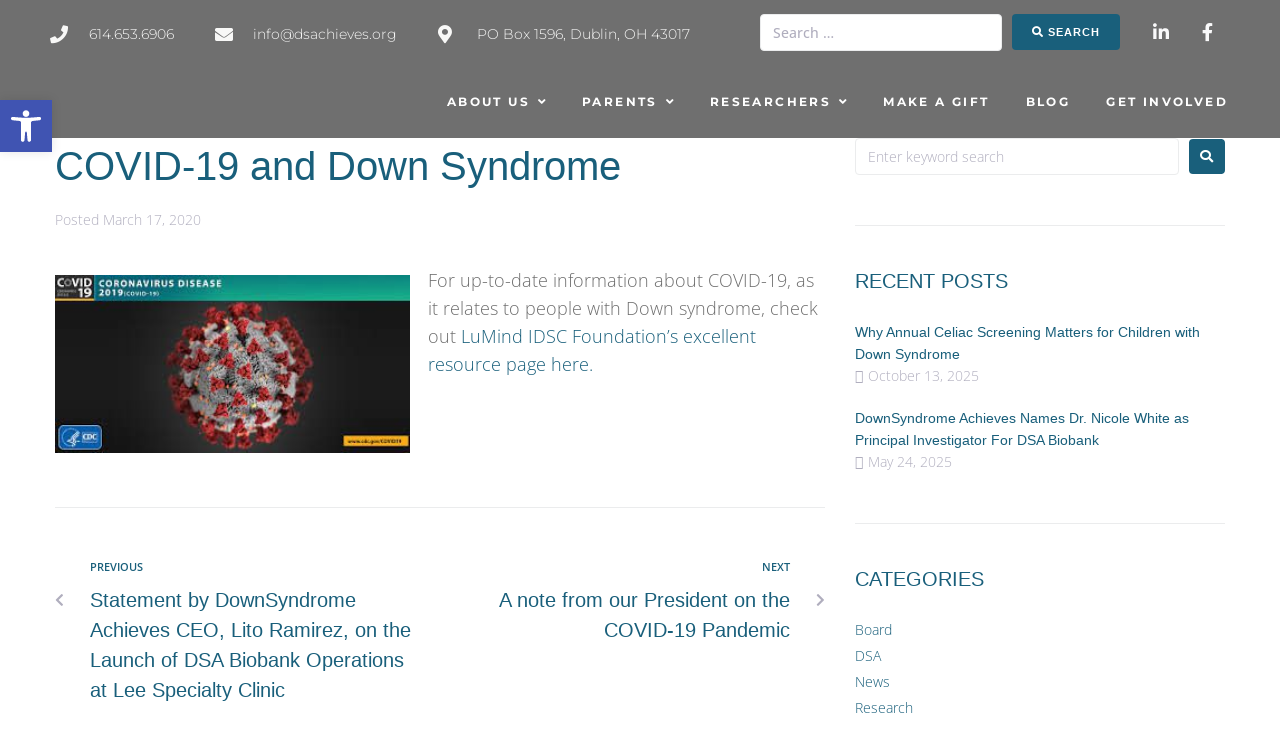

--- FILE ---
content_type: text/css
request_url: https://downsyndrome-achieves-v1753886964.websitepro-cdn.com/wp-content/uploads/jet-menu/jet-menu-general.css?ver=1698243314
body_size: 96
content:
.jet-menu .jet-menu-item .top-level-link {font-size:14px; font-family:Montserrat, sans-serif; font-weight:700; text-transform:uppercase; line-height:2.14em; letter-spacing:0.1em; color:#ffffff; padding-top:8px; padding-right:13px; padding-bottom:8px; padding-left:12px; margin-top:0px; margin-right:0px; margin-bottom:0px; margin-left:0px; border-top-left-radius:0px; border-top-right-radius:0px; border-bottom-right-radius:0px; border-bottom-left-radius:0px; }.jet-menu .jet-menu-item .top-level-link .jet-menu-icon {align-self:center; order:-1; color:#ffffff; }.jet-menu .jet-menu-item .sub-level-link .jet-menu-icon {align-self:center; order:-1; }.jet-menu .jet-menu-item .top-level-link .jet-menu-badge {flex:0 0 100%; width:0; order:-2; text-align:right; }.jet-menu .jet-menu-item .sub-level-link .jet-menu-badge {flex:0 0 100%; width:0; order:-2; text-align:right; }.jet-menu .jet-menu-item .top-level-link .jet-dropdown-arrow {align-self:center; order:2; color:#ffffff; }.jet-menu .jet-menu-item .sub-level-link .jet-dropdown-arrow {align-self:center; order:2; margin-left:auto !important; }.jet-menu  {justify-content:flex-end !important; }.jet-menu .jet-menu-item .jet-menu-item-desc.top-level-desc {color:#ffffff; }.jet-menu .jet-menu-item:hover > .top-level-link {color:#05bee2; }.jet-menu .jet-menu-item:hover > .top-level-link .jet-menu-item-desc.top-level-desc {color:#05bee2; }.jet-menu ul.jet-sub-menu {min-width:200px; }.jet-menu .jet-menu-item:hover > .top-level-link .jet-menu-icon {color:#05bee2; }.jet-menu .jet-menu-item:hover > .top-level-link .jet-dropdown-arrow {color:#05bee2; }.jet-mobile-menu-single .jet-mobile-menu__container-inner {background-color:#ff6600; }.jet-mobile-menu-single .jet-menu-icon {-webkit-align-self:center; align-self:center; }.jet-mobile-menu-single .jet-menu-badge {-webkit-align-self:center; align-self:center; }

--- FILE ---
content_type: text/css
request_url: https://dsachieves.org/wp-content/uploads/omgf/elementor-gf-local-rubik/elementor-gf-local-rubik.css?ver=1716154465
body_size: -161
content:
/**
 * Auto Generated by OMGF
 * @author: Daan van den Bergh
 * @url: https://daan.dev
 */

@font-face{font-family:'Rubik';font-style:italic;font-weight:300;font-display:;src:url('//dsachieves.org/wp-content/uploads/omgf/elementor-gf-local-rubik/rubik-italic-latin-ext.woff2?ver=1716154465')format('woff2');unicode-range:U+0100-02BA, U+02BD-02C5, U+02C7-02CC, U+02CE-02D7, U+02DD-02FF, U+0304, U+0308, U+0329, U+1D00-1DBF, U+1E00-1E9F, U+1EF2-1EFF, U+2020, U+20A0-20AB, U+20AD-20C0, U+2113, U+2C60-2C7F, U+A720-A7FF;}@font-face{font-family:'Rubik';font-style:italic;font-weight:300;font-display:;src:url('//dsachieves.org/wp-content/uploads/omgf/elementor-gf-local-rubik/rubik-italic-latin.woff2?ver=1716154465')format('woff2');unicode-range:U+0000-00FF, U+0131, U+0152-0153, U+02BB-02BC, U+02C6, U+02DA, U+02DC, U+0304, U+0308, U+0329, U+2000-206F, U+20AC, U+2122, U+2191, U+2193, U+2212, U+2215, U+FEFF, U+FFFD;}@font-face{font-family:'Rubik';font-style:italic;font-weight:400;font-display:;src:url('//dsachieves.org/wp-content/uploads/omgf/elementor-gf-local-rubik/rubik-italic-latin-ext.woff2?ver=1716154465')format('woff2');unicode-range:U+0100-02BA, U+02BD-02C5, U+02C7-02CC, U+02CE-02D7, U+02DD-02FF, U+0304, U+0308, U+0329, U+1D00-1DBF, U+1E00-1E9F, U+1EF2-1EFF, U+2020, U+20A0-20AB, U+20AD-20C0, U+2113, U+2C60-2C7F, U+A720-A7FF;}@font-face{font-family:'Rubik';font-style:italic;font-weight:400;font-display:;src:url('//dsachieves.org/wp-content/uploads/omgf/elementor-gf-local-rubik/rubik-italic-latin.woff2?ver=1716154465')format('woff2');unicode-range:U+0000-00FF, U+0131, U+0152-0153, U+02BB-02BC, U+02C6, U+02DA, U+02DC, U+0304, U+0308, U+0329, U+2000-206F, U+20AC, U+2122, U+2191, U+2193, U+2212, U+2215, U+FEFF, U+FFFD;}@font-face{font-family:'Rubik';font-style:italic;font-weight:500;font-display:;src:url('//dsachieves.org/wp-content/uploads/omgf/elementor-gf-local-rubik/rubik-italic-latin-ext.woff2?ver=1716154465')format('woff2');unicode-range:U+0100-02BA, U+02BD-02C5, U+02C7-02CC, U+02CE-02D7, U+02DD-02FF, U+0304, U+0308, U+0329, U+1D00-1DBF, U+1E00-1E9F, U+1EF2-1EFF, U+2020, U+20A0-20AB, U+20AD-20C0, U+2113, U+2C60-2C7F, U+A720-A7FF;}@font-face{font-family:'Rubik';font-style:italic;font-weight:500;font-display:;src:url('//dsachieves.org/wp-content/uploads/omgf/elementor-gf-local-rubik/rubik-italic-latin.woff2?ver=1716154465')format('woff2');unicode-range:U+0000-00FF, U+0131, U+0152-0153, U+02BB-02BC, U+02C6, U+02DA, U+02DC, U+0304, U+0308, U+0329, U+2000-206F, U+20AC, U+2122, U+2191, U+2193, U+2212, U+2215, U+FEFF, U+FFFD;}@font-face{font-family:'Rubik';font-style:italic;font-weight:600;font-display:;src:url('//dsachieves.org/wp-content/uploads/omgf/elementor-gf-local-rubik/rubik-italic-latin-ext.woff2?ver=1716154465')format('woff2');unicode-range:U+0100-02BA, U+02BD-02C5, U+02C7-02CC, U+02CE-02D7, U+02DD-02FF, U+0304, U+0308, U+0329, U+1D00-1DBF, U+1E00-1E9F, U+1EF2-1EFF, U+2020, U+20A0-20AB, U+20AD-20C0, U+2113, U+2C60-2C7F, U+A720-A7FF;}@font-face{font-family:'Rubik';font-style:italic;font-weight:600;font-display:;src:url('//dsachieves.org/wp-content/uploads/omgf/elementor-gf-local-rubik/rubik-italic-latin.woff2?ver=1716154465')format('woff2');unicode-range:U+0000-00FF, U+0131, U+0152-0153, U+02BB-02BC, U+02C6, U+02DA, U+02DC, U+0304, U+0308, U+0329, U+2000-206F, U+20AC, U+2122, U+2191, U+2193, U+2212, U+2215, U+FEFF, U+FFFD;}@font-face{font-family:'Rubik';font-style:italic;font-weight:700;font-display:;src:url('//dsachieves.org/wp-content/uploads/omgf/elementor-gf-local-rubik/rubik-italic-latin-ext.woff2?ver=1716154465')format('woff2');unicode-range:U+0100-02BA, U+02BD-02C5, U+02C7-02CC, U+02CE-02D7, U+02DD-02FF, U+0304, U+0308, U+0329, U+1D00-1DBF, U+1E00-1E9F, U+1EF2-1EFF, U+2020, U+20A0-20AB, U+20AD-20C0, U+2113, U+2C60-2C7F, U+A720-A7FF;}@font-face{font-family:'Rubik';font-style:italic;font-weight:700;font-display:;src:url('//dsachieves.org/wp-content/uploads/omgf/elementor-gf-local-rubik/rubik-italic-latin.woff2?ver=1716154465')format('woff2');unicode-range:U+0000-00FF, U+0131, U+0152-0153, U+02BB-02BC, U+02C6, U+02DA, U+02DC, U+0304, U+0308, U+0329, U+2000-206F, U+20AC, U+2122, U+2191, U+2193, U+2212, U+2215, U+FEFF, U+FFFD;}@font-face{font-family:'Rubik';font-style:italic;font-weight:800;font-display:;src:url('//dsachieves.org/wp-content/uploads/omgf/elementor-gf-local-rubik/rubik-italic-latin-ext.woff2?ver=1716154465')format('woff2');unicode-range:U+0100-02BA, U+02BD-02C5, U+02C7-02CC, U+02CE-02D7, U+02DD-02FF, U+0304, U+0308, U+0329, U+1D00-1DBF, U+1E00-1E9F, U+1EF2-1EFF, U+2020, U+20A0-20AB, U+20AD-20C0, U+2113, U+2C60-2C7F, U+A720-A7FF;}@font-face{font-family:'Rubik';font-style:italic;font-weight:800;font-display:;src:url('//dsachieves.org/wp-content/uploads/omgf/elementor-gf-local-rubik/rubik-italic-latin.woff2?ver=1716154465')format('woff2');unicode-range:U+0000-00FF, U+0131, U+0152-0153, U+02BB-02BC, U+02C6, U+02DA, U+02DC, U+0304, U+0308, U+0329, U+2000-206F, U+20AC, U+2122, U+2191, U+2193, U+2212, U+2215, U+FEFF, U+FFFD;}@font-face{font-family:'Rubik';font-style:italic;font-weight:900;font-display:;src:url('//dsachieves.org/wp-content/uploads/omgf/elementor-gf-local-rubik/rubik-italic-latin-ext.woff2?ver=1716154465')format('woff2');unicode-range:U+0100-02BA, U+02BD-02C5, U+02C7-02CC, U+02CE-02D7, U+02DD-02FF, U+0304, U+0308, U+0329, U+1D00-1DBF, U+1E00-1E9F, U+1EF2-1EFF, U+2020, U+20A0-20AB, U+20AD-20C0, U+2113, U+2C60-2C7F, U+A720-A7FF;}@font-face{font-family:'Rubik';font-style:italic;font-weight:900;font-display:;src:url('//dsachieves.org/wp-content/uploads/omgf/elementor-gf-local-rubik/rubik-italic-latin.woff2?ver=1716154465')format('woff2');unicode-range:U+0000-00FF, U+0131, U+0152-0153, U+02BB-02BC, U+02C6, U+02DA, U+02DC, U+0304, U+0308, U+0329, U+2000-206F, U+20AC, U+2122, U+2191, U+2193, U+2212, U+2215, U+FEFF, U+FFFD;}@font-face{font-family:'Rubik';font-style:normal;font-weight:300;font-display:;src:url('//dsachieves.org/wp-content/uploads/omgf/elementor-gf-local-rubik/rubik-normal-latin-ext.woff2?ver=1716154465')format('woff2');unicode-range:U+0100-02BA, U+02BD-02C5, U+02C7-02CC, U+02CE-02D7, U+02DD-02FF, U+0304, U+0308, U+0329, U+1D00-1DBF, U+1E00-1E9F, U+1EF2-1EFF, U+2020, U+20A0-20AB, U+20AD-20C0, U+2113, U+2C60-2C7F, U+A720-A7FF;}@font-face{font-family:'Rubik';font-style:normal;font-weight:300;font-display:;src:url('//dsachieves.org/wp-content/uploads/omgf/elementor-gf-local-rubik/rubik-normal-latin.woff2?ver=1716154465')format('woff2');unicode-range:U+0000-00FF, U+0131, U+0152-0153, U+02BB-02BC, U+02C6, U+02DA, U+02DC, U+0304, U+0308, U+0329, U+2000-206F, U+20AC, U+2122, U+2191, U+2193, U+2212, U+2215, U+FEFF, U+FFFD;}@font-face{font-family:'Rubik';font-style:normal;font-weight:400;font-display:;src:url('//dsachieves.org/wp-content/uploads/omgf/elementor-gf-local-rubik/rubik-normal-latin-ext.woff2?ver=1716154465')format('woff2');unicode-range:U+0100-02BA, U+02BD-02C5, U+02C7-02CC, U+02CE-02D7, U+02DD-02FF, U+0304, U+0308, U+0329, U+1D00-1DBF, U+1E00-1E9F, U+1EF2-1EFF, U+2020, U+20A0-20AB, U+20AD-20C0, U+2113, U+2C60-2C7F, U+A720-A7FF;}@font-face{font-family:'Rubik';font-style:normal;font-weight:400;font-display:;src:url('//dsachieves.org/wp-content/uploads/omgf/elementor-gf-local-rubik/rubik-normal-latin.woff2?ver=1716154465')format('woff2');unicode-range:U+0000-00FF, U+0131, U+0152-0153, U+02BB-02BC, U+02C6, U+02DA, U+02DC, U+0304, U+0308, U+0329, U+2000-206F, U+20AC, U+2122, U+2191, U+2193, U+2212, U+2215, U+FEFF, U+FFFD;}@font-face{font-family:'Rubik';font-style:normal;font-weight:500;font-display:;src:url('//dsachieves.org/wp-content/uploads/omgf/elementor-gf-local-rubik/rubik-normal-latin-ext.woff2?ver=1716154465')format('woff2');unicode-range:U+0100-02BA, U+02BD-02C5, U+02C7-02CC, U+02CE-02D7, U+02DD-02FF, U+0304, U+0308, U+0329, U+1D00-1DBF, U+1E00-1E9F, U+1EF2-1EFF, U+2020, U+20A0-20AB, U+20AD-20C0, U+2113, U+2C60-2C7F, U+A720-A7FF;}@font-face{font-family:'Rubik';font-style:normal;font-weight:500;font-display:;src:url('//dsachieves.org/wp-content/uploads/omgf/elementor-gf-local-rubik/rubik-normal-latin.woff2?ver=1716154465')format('woff2');unicode-range:U+0000-00FF, U+0131, U+0152-0153, U+02BB-02BC, U+02C6, U+02DA, U+02DC, U+0304, U+0308, U+0329, U+2000-206F, U+20AC, U+2122, U+2191, U+2193, U+2212, U+2215, U+FEFF, U+FFFD;}@font-face{font-family:'Rubik';font-style:normal;font-weight:600;font-display:;src:url('//dsachieves.org/wp-content/uploads/omgf/elementor-gf-local-rubik/rubik-normal-latin-ext.woff2?ver=1716154465')format('woff2');unicode-range:U+0100-02BA, U+02BD-02C5, U+02C7-02CC, U+02CE-02D7, U+02DD-02FF, U+0304, U+0308, U+0329, U+1D00-1DBF, U+1E00-1E9F, U+1EF2-1EFF, U+2020, U+20A0-20AB, U+20AD-20C0, U+2113, U+2C60-2C7F, U+A720-A7FF;}@font-face{font-family:'Rubik';font-style:normal;font-weight:600;font-display:;src:url('//dsachieves.org/wp-content/uploads/omgf/elementor-gf-local-rubik/rubik-normal-latin.woff2?ver=1716154465')format('woff2');unicode-range:U+0000-00FF, U+0131, U+0152-0153, U+02BB-02BC, U+02C6, U+02DA, U+02DC, U+0304, U+0308, U+0329, U+2000-206F, U+20AC, U+2122, U+2191, U+2193, U+2212, U+2215, U+FEFF, U+FFFD;}@font-face{font-family:'Rubik';font-style:normal;font-weight:700;font-display:;src:url('//dsachieves.org/wp-content/uploads/omgf/elementor-gf-local-rubik/rubik-normal-latin-ext.woff2?ver=1716154465')format('woff2');unicode-range:U+0100-02BA, U+02BD-02C5, U+02C7-02CC, U+02CE-02D7, U+02DD-02FF, U+0304, U+0308, U+0329, U+1D00-1DBF, U+1E00-1E9F, U+1EF2-1EFF, U+2020, U+20A0-20AB, U+20AD-20C0, U+2113, U+2C60-2C7F, U+A720-A7FF;}@font-face{font-family:'Rubik';font-style:normal;font-weight:700;font-display:;src:url('//dsachieves.org/wp-content/uploads/omgf/elementor-gf-local-rubik/rubik-normal-latin.woff2?ver=1716154465')format('woff2');unicode-range:U+0000-00FF, U+0131, U+0152-0153, U+02BB-02BC, U+02C6, U+02DA, U+02DC, U+0304, U+0308, U+0329, U+2000-206F, U+20AC, U+2122, U+2191, U+2193, U+2212, U+2215, U+FEFF, U+FFFD;}@font-face{font-family:'Rubik';font-style:normal;font-weight:800;font-display:;src:url('//dsachieves.org/wp-content/uploads/omgf/elementor-gf-local-rubik/rubik-normal-latin-ext.woff2?ver=1716154465')format('woff2');unicode-range:U+0100-02BA, U+02BD-02C5, U+02C7-02CC, U+02CE-02D7, U+02DD-02FF, U+0304, U+0308, U+0329, U+1D00-1DBF, U+1E00-1E9F, U+1EF2-1EFF, U+2020, U+20A0-20AB, U+20AD-20C0, U+2113, U+2C60-2C7F, U+A720-A7FF;}@font-face{font-family:'Rubik';font-style:normal;font-weight:800;font-display:;src:url('//dsachieves.org/wp-content/uploads/omgf/elementor-gf-local-rubik/rubik-normal-latin.woff2?ver=1716154465')format('woff2');unicode-range:U+0000-00FF, U+0131, U+0152-0153, U+02BB-02BC, U+02C6, U+02DA, U+02DC, U+0304, U+0308, U+0329, U+2000-206F, U+20AC, U+2122, U+2191, U+2193, U+2212, U+2215, U+FEFF, U+FFFD;}@font-face{font-family:'Rubik';font-style:normal;font-weight:900;font-display:;src:url('//dsachieves.org/wp-content/uploads/omgf/elementor-gf-local-rubik/rubik-normal-latin-ext.woff2?ver=1716154465')format('woff2');unicode-range:U+0100-02BA, U+02BD-02C5, U+02C7-02CC, U+02CE-02D7, U+02DD-02FF, U+0304, U+0308, U+0329, U+1D00-1DBF, U+1E00-1E9F, U+1EF2-1EFF, U+2020, U+20A0-20AB, U+20AD-20C0, U+2113, U+2C60-2C7F, U+A720-A7FF;}@font-face{font-family:'Rubik';font-style:normal;font-weight:900;font-display:;src:url('//dsachieves.org/wp-content/uploads/omgf/elementor-gf-local-rubik/rubik-normal-latin.woff2?ver=1716154465')format('woff2');unicode-range:U+0000-00FF, U+0131, U+0152-0153, U+02BB-02BC, U+02C6, U+02DA, U+02DC, U+0304, U+0308, U+0329, U+2000-206F, U+20AC, U+2122, U+2191, U+2193, U+2212, U+2215, U+FEFF, U+FFFD;}

--- FILE ---
content_type: text/plain
request_url: https://www.google-analytics.com/j/collect?v=1&_v=j102&a=1925442999&t=pageview&_s=1&dl=https%3A%2F%2Fdsachieves.org%2F2020%2F03%2F17%2Fcovid-19-and-down-syndrome%2F&ul=en-us%40posix&dt=COVID-19%20and%20Down%20Syndrome%20-%20Down%20Syndrome%20Achieves&sr=1280x720&vp=1280x720&_u=YEBAAEABAAAAACAAI~&jid=2034030548&gjid=639174748&cid=1257848294.1768452010&tid=UA-71349637-1&_gid=1674361890.1768452010&_r=1&_slc=1&gtm=45He61d1n81KFMCSMFv859684520za200zd859684520&gcd=13l3l3l3l1l1&dma=0&tag_exp=103116026~103200004~104527907~104528501~104684208~104684211~105391253~115616986~115938465~115938469~116744866~117025847~117041588&z=646589924
body_size: -450
content:
2,cG-SJ0F2LKTL9